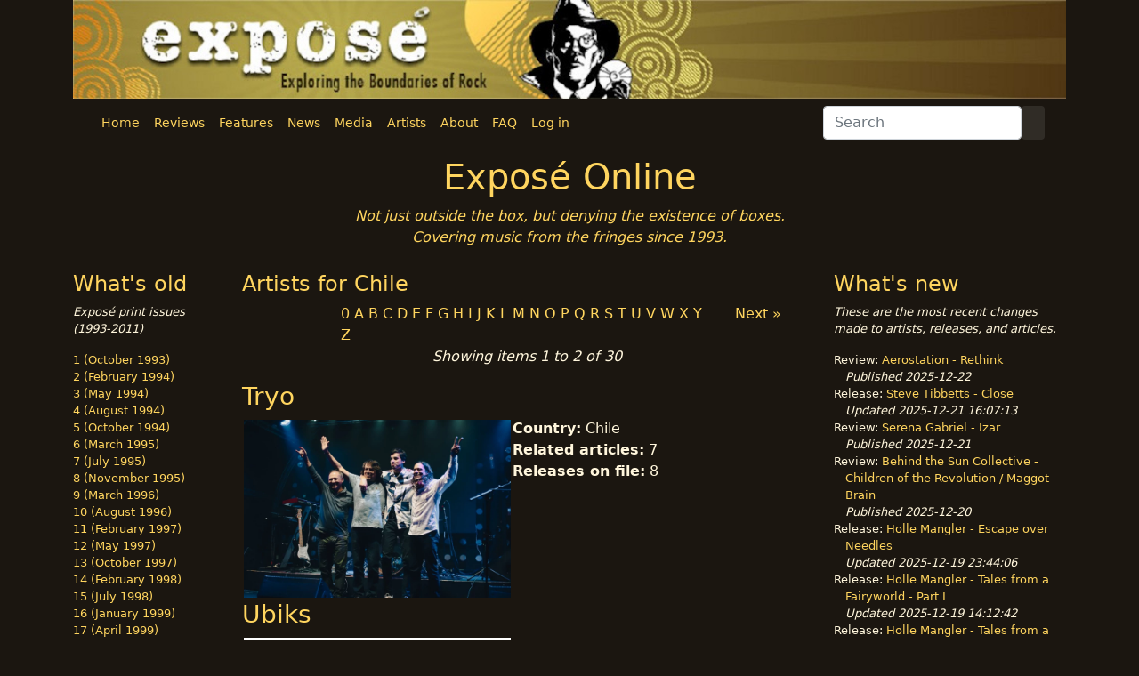

--- FILE ---
content_type: text/html; charset=UTF-8
request_url: http://expose.org/index.php/artists/country/Chl/t.html
body_size: 3896
content:
<!DOCTYPE html>
<html>
    <head>
<!-- Global site tag (gtag.js) - Google Analytics -->
<script async src="https://www.googletagmanager.com/gtag/js?id=UA-18107062-1"></script>
<script>
window.dataLayer = window.dataLayer || [];
function gtag(){dataLayer.push(arguments);}
gtag('js', new Date());
gtag('config', 'UA-18107062-1');
</script>
<meta charset="utf-8">
<meta property="og:title" content="Artists for Chile"/>
<meta property="og:site_name" content="Exposé Online"/>
<title>Exposé Online | Artists for Chile</title>
<link rel="shortcut icon" href="/assets/img/site/favicon.ico" />
<meta name="viewport" content="width=device-width, initial-scale=1">
<link href="https://cdn.jsdelivr.net/npm/bootstrap@5.0.2/dist/css/bootstrap.min.css" rel="stylesheet" integrity="sha384-EVSTQN3/azprG1Anm3QDgpJLIm9Nao0Yz1ztcQTwFspd3yD65VohhpuuCOmLASjC" crossorigin="anonymous">
<script src="https://kit.fontawesome.com/97d111f6f0.js" crossorigin="anonymous"></script>
<link rel="stylesheet" href="http://expose.org/assets/css/expose3.css">
</head>
    <body id="expobody">
        <div class="container-xl">
            <div class="row">
                <div class="col-sm-12">
                    <img src="http://expose.org/assets/img/site/header4.jpg"
                        class="img-fluid text-center" title="Exposé Online banner"
                        alt="Exposé Online banner">
                </div>
            </div>
            <div class="container">
            <nav class="navbar navbar-expand-lg">
<div class="container-fluid">
<button class="navbar-toggler" type="button" data-bs-toggle="collapse" data-bs-target="#navbarSupportedContent" aria-controls="navbarSupportedContent" aria-expanded="false" aria-label="Toggle navigation">
<span class="navbar-toggler-icon"></span>
</button>
<div class="collapse navbar-collapse" id="navbarSupportedContent">
<ul class="navbar-nav me-auto mb-2 mb-lg-0">
<li class="nav-item">
<a href="http://expose.org/index.php" class="nav-link" aria-current="page">Home</a>
</li>
<li class="nav-item">
<a href="http://expose.org/index.php/articles/index/reviews.html" class="nav-link" aria-current="page">Reviews</a>
</li>
<li class="nav-item">
<a href="http://expose.org/index.php/articles/index/features.html" class="nav-link" aria-current="page">Features</a>
</li>
<li class="nav-item">
<a href="http://expose.org/index.php/articles/index/news.html" class="nav-link" aria-current="page">News</a>
</li>
<li class="nav-item">
<a href="http://expose.org/index.php/articles/index/recommendations.html" class="nav-link" aria-current="page">Media</a>
</li>
<li class="nav-item">
<a href="http://expose.org/index.php/artists/index.html" class="nav-link active" aria-current="page">Artists</a>
</li>
<li class="nav-item">
<a href="http://expose.org/index.php/home/about.html" class="nav-link" aria-current="page">About</a>
</li>
<li class="nav-item">
<a href="http://expose.org/index.php/articles/index/faqs.html" class="nav-link" aria-current="page">FAQ</a>
</li>
<li class="nav-item">
<a href="http://expose.org/index.php/auth/login.html" class="nav-link" aria-current="page">Log in</a>
</li>
</ul>
<form action="http://expose.org/index.php/home/search.html" id="search-form" class="d-flex" method="post" accept-charset="utf-8">
<input type="hidden" name="search_type" value="all" />
<input type="search" name="searchstring" value="" id="searchstring" class="form-control mr-sm-1" placeholder="Search" aria-label="Search"  />
<button class="btn search-btn" type="submit"><i class="fa fa-search"></i></button>
</form>
</div>
</div>
</nav>
            </div>
                        <div class="row top-margin-10">
                <div class="col-sm-12 center">
                    <h1 class="text-center">Exposé Online</h1>
                    <p class="text-center top-message"><em>Not just outside the box, but denying the existence of boxes.<br>Covering music from the fringes since 1993.</em></p>
                </div>
            </div>
            <div class="row top-margin-10">
                                <div id="left-column" class="col-sm-2">
                        <div class="row">
    <div class="col-sm-12">
        <h2 class="column-h2">What's old</h2>
        <p><em>Expos&eacute; print issues (1993-2011)</em></p>
    </div>
</div>
<div class="row">
    <div class="col-sm-12">
        <ul id="issue_list">
                        <li><a href="http://expose.org/index.php/articles/issue/1.html">1 (October 1993)</a></li>
                                <li><a href="http://expose.org/index.php/articles/issue/2.html">2 (February 1994)</a></li>
                                <li><a href="http://expose.org/index.php/articles/issue/3.html">3 (May 1994)</a></li>
                                <li><a href="http://expose.org/index.php/articles/issue/4.html">4 (August 1994)</a></li>
                                <li><a href="http://expose.org/index.php/articles/issue/5.html">5 (October 1994)</a></li>
                                <li><a href="http://expose.org/index.php/articles/issue/6.html">6 (March 1995)</a></li>
                                <li><a href="http://expose.org/index.php/articles/issue/7.html">7 (July 1995)</a></li>
                                <li><a href="http://expose.org/index.php/articles/issue/8.html">8 (November 1995)</a></li>
                                <li><a href="http://expose.org/index.php/articles/issue/9.html">9 (March 1996)</a></li>
                                <li><a href="http://expose.org/index.php/articles/issue/10.html">10 (August 1996)</a></li>
                                <li><a href="http://expose.org/index.php/articles/issue/11.html">11 (February 1997)</a></li>
                                <li><a href="http://expose.org/index.php/articles/issue/12.html">12 (May 1997)</a></li>
                                <li><a href="http://expose.org/index.php/articles/issue/13.html">13 (October 1997)</a></li>
                                <li><a href="http://expose.org/index.php/articles/issue/14.html">14 (February 1998)</a></li>
                                <li><a href="http://expose.org/index.php/articles/issue/15.html">15 (July 1998)</a></li>
                                <li><a href="http://expose.org/index.php/articles/issue/16.html">16 (January 1999)</a></li>
                                <li><a href="http://expose.org/index.php/articles/issue/17.html">17 (April 1999)</a></li>
                                <li><a href="http://expose.org/index.php/articles/issue/18.html">18 (November 1999)</a></li>
                                <li><a href="http://expose.org/index.php/articles/issue/19.html">19 (May 2000)</a></li>
                                <li><a href="http://expose.org/index.php/articles/issue/20.html">20 (October 2000)</a></li>
                                <li><a href="http://expose.org/index.php/articles/issue/21.html">21 (March 2001)</a></li>
                                <li><a href="http://expose.org/index.php/articles/issue/22.html">22 (July 2001)</a></li>
                                <li><a href="http://expose.org/index.php/articles/issue/23.html">23 (December 2001)</a></li>
                                <li><a href="http://expose.org/index.php/articles/issue/24.html">24 (April 2002)</a></li>
                                <li><a href="http://expose.org/index.php/articles/issue/25.html">25 (September 2002)</a></li>
                                <li><a href="http://expose.org/index.php/articles/issue/26.html">26 (February 2003)</a></li>
                                <li><a href="http://expose.org/index.php/articles/issue/27.html">27 (August 2003)</a></li>
                                <li><a href="http://expose.org/index.php/articles/issue/28.html">28 (December 2003)</a></li>
                                <li><a href="http://expose.org/index.php/articles/issue/29.html">29 (April 2004)</a></li>
                                <li><a href="http://expose.org/index.php/articles/issue/30.html">30 (September 2004)</a></li>
                                <li><a href="http://expose.org/index.php/articles/issue/31.html">31 (March 2005)</a></li>
                                <li><a href="http://expose.org/index.php/articles/issue/32.html">32 (September 2005)</a></li>
                                <li><a href="http://expose.org/index.php/articles/issue/33.html">33 (May 2006)</a></li>
                                <li><a href="http://expose.org/index.php/articles/issue/34.html">34 (March 2007)</a></li>
                                <li><a href="http://expose.org/index.php/articles/issue/35.html">35 (January 2008)</a></li>
                                <li><a href="http://expose.org/index.php/articles/issue/36.html">36 (October 2008)</a></li>
                                <li><a href="http://expose.org/index.php/articles/issue/37.html">37 (July 2009)</a></li>
                                <li><a href="http://expose.org/index.php/articles/issue/38.html">38 (July 2010)</a></li>
                                <li><a href="http://expose.org/index.php/articles/issue/39.html">39 (Summer 2011)</a></li>
                                </ul>
    </div>
    </div>
                </div>
                                <div class="col-sm-7">
                    <div class="row">
                        <div class="col-sm-12 center">
                            <h2 class="column-h2">Artists for Chile</h2>
                        </div>
                    </div>
                    <div class="row">
    <div class="col-sm-2">
        <p class="text-left"></p>
    </div>
    <div class="col-sm-8">
        <a href="http://expose.org/index.php/artists/country/Chl/0.html">0</a>        <a href="http://expose.org/index.php/artists/country/Chl/a.html">A</a>        <a href="http://expose.org/index.php/artists/country/Chl/b.html">B</a>        <a href="http://expose.org/index.php/artists/country/Chl/c.html">C</a>        <a href="http://expose.org/index.php/artists/country/Chl/d.html">D</a>        <a href="http://expose.org/index.php/artists/country/Chl/e.html">E</a>        <a href="http://expose.org/index.php/artists/country/Chl/f.html">F</a>        <a href="http://expose.org/index.php/artists/country/Chl/g.html">G</a>        <a href="http://expose.org/index.php/artists/country/Chl/h.html">H</a>        <a href="http://expose.org/index.php/artists/country/Chl/i.html">I</a>        <a href="http://expose.org/index.php/artists/country/Chl/j.html">J</a>        <a href="http://expose.org/index.php/artists/country/Chl/k.html">K</a>        <a href="http://expose.org/index.php/artists/country/Chl/l.html">L</a>        <a href="http://expose.org/index.php/artists/country/Chl/m.html">M</a>        <a href="http://expose.org/index.php/artists/country/Chl/n.html">N</a>        <a href="http://expose.org/index.php/artists/country/Chl/o.html">O</a>        <a href="http://expose.org/index.php/artists/country/Chl/p.html">P</a>        <a href="http://expose.org/index.php/artists/country/Chl/q.html">Q</a>        <a href="http://expose.org/index.php/artists/country/Chl/r.html">R</a>        <a href="http://expose.org/index.php/artists/country/Chl/s.html">S</a>        <a href="http://expose.org/index.php/artists/country/Chl/t.html">T</a>        <a href="http://expose.org/index.php/artists/country/Chl/u.html">U</a>        <a href="http://expose.org/index.php/artists/country/Chl/v.html">V</a>        <a href="http://expose.org/index.php/artists/country/Chl/w.html">W</a>        <a href="http://expose.org/index.php/artists/country/Chl/x.html">X</a>        <a href="http://expose.org/index.php/artists/country/Chl/y.html">Y</a>        <a href="http://expose.org/index.php/artists/country/Chl/z.html">Z</a>    </div>
    <div class="col-sm-2">
        <p class="text-right"><a href="http://expose.org/index.php/artists/country/Chl/t/20.html">Next &raquo;</a></p>
    </div>
</div>
    <div class="row">
        <div class="col-sm-12 text-center">
            <p><em>Showing items 1 to 2 of 30</em></p>
        </div>
    </div>
    <div class="row">
        <div class="col-sm-12">
            <h3><a href="http://expose.org/index.php/artists/display/tryo-chl.html">Tryo</a></h3>
                        <img src="http://expose.org/assets/img/artists/tryo-chl.webp" class="index-art"
                        height="200" width="300" alt="Tryo"> 
                        <strong>Country:</strong> Chile<br>
            <strong>Related articles:</strong> 7<br>
            <strong>Releases on file:</strong> 8        </div> <!-- col -->
    </div> <!-- row -->
    <div class="row">
        <div class="col-sm-12">
            <h3><a href="http://expose.org/index.php/artists/display/ubiks-chl.html">Ubiks</a></h3>
                        <img src="http://expose.org/assets/img/artists/ubiks-chl.webp" class="index-art"
                        height="200" width="300" alt="Ubiks"> 
                        <strong>Country:</strong> Chile<br>
            <strong>Related articles:</strong> 0<br>
            <strong>Releases on file:</strong> 1        </div> <!-- col -->
    </div> <!-- row -->
<div class="row">
    <div class="col-sm-6">
    <p class="text-left"></p>
    </div>
    <div class="col-sm-6">
        <p class="text-right"><a href="http://expose.org/index.php/artists/country/Chl/t/20.html">Next &raquo;</a></p>
    </div>
</div>
                </div> <!-- col -->
                                <div class="col-sm-3" id="right-column">
                    <div class="row">
    <div class="col-sm-12">
        <h2 class="column-h2">What's new</h2>
        <p><em>These are the most recent changes made to artists, releases, and articles.</em></p>
    </div>
</div>
<div class="row">
    <div class="col-sm-12">
        <ul id="whats_new">
<li>Review: <a href="http://expose.org/index.php/articles/display/aerostation-rethink-2.html">Aerostation - Rethink</a><br><em>Published 2025-12-22</em></li>
<li>Release: <a href="http://expose.org/index.php/releases/display/26071.html">Steve Tibbetts - Close</a><br><em>Updated 2025-12-21 16:07:13</em></li>
<li>Review: <a href="http://expose.org/index.php/articles/display/serena-gabriel-izar-3.html">Serena Gabriel - Izar</a><br><em>Published 2025-12-21</em></li>
<li>Review: <a href="http://expose.org/index.php/articles/display/behind-the-sun-collective-children-of-the-revolution-maggot-brain-6.html">Behind the Sun Collective - Children of the Revolution / Maggot Brain</a><br><em>Published 2025-12-20</em></li>
<li>Release: <a href="http://expose.org/index.php/releases/display/26070.html">Holle Mangler - Escape over Needles</a><br><em>Updated 2025-12-19 23:44:06</em></li>
<li>Release: <a href="http://expose.org/index.php/releases/display/26069.html">Holle Mangler - Tales from a Fairyworld - Part I</a><br><em>Updated 2025-12-19 14:12:42</em></li>
<li>Release: <a href="http://expose.org/index.php/releases/display/26068.html">Holle Mangler - Tales from a Fairyworld - Part II</a><br><em>Updated 2025-12-19 00:34:20</em></li>
<li>Artist: <a href="http://expose.org/index.php/artists/display/mangler-holle-ger.html">Holle Mangler</a><br><em>Updated 2025-12-19 00:28:52</em></li>
<li>Review: <a href="http://expose.org/index.php/articles/display/alta-forma-trajectory-2.html">Alta Forma - Trajectory</a><br><em>Published 2025-12-19</em></li>
<li>Review: <a href="http://expose.org/index.php/articles/display/walt-shaw-cave-printmaker-3.html">Walt Shaw - Cave Printmaker</a><br><em>Published 2025-12-18</em></li>
<li>Release: <a href="http://expose.org/index.php/releases/display/26067.html">Earthbound - Earthbound</a><br><em>Updated 2025-12-17 13:28:10</em></li>
<li>Artist: <a href="http://expose.org/index.php/artists/display/earthbound-usa.html">Earthbound</a><br><em>Updated 2025-12-17 13:26:29</em></li>
<li>Listen and discover: <a href="http://expose.org/index.php/articles/display/silencio-is-not-silent-2.html">"Silencio" is not silent</a><br><em>Published 2025-12-17</em></li>
<li>Review: <a href="http://expose.org/index.php/articles/display/the-owl-service-a-tribute-to-sandy-denny-6.html">The Owl Service - A Tribute to Sandy Denny</a><br><em>Published 2025-12-17</em></li>
<li>Release: <a href="http://expose.org/index.php/releases/display/26066.html">Laughing Stock - Life in Seven Dreams</a><br><em>Updated 2025-12-16 19:42:23</em></li>
<li>Review: <a href="http://expose.org/index.php/articles/display/snorkel-past-present-still-tense-2.html">Snorkel - Past Present Still Tense</a><br><em>Published 2025-12-16</em></li>
<li>Release: <a href="http://expose.org/index.php/releases/display/26065.html">Quarkspace - Tales of Ancient Quark!</a><br><em>Updated 2025-12-15 22:44:38</em></li>
<li>Release: <a href="http://expose.org/index.php/releases/display/26064.html">Kokkinià - The Last Are Lost from the List</a><br><em>Updated 2025-12-15 13:13:59</em></li>
<li>Artist: <a href="http://expose.org/index.php/artists/display/kokkinia-gre.html">Kokkinià</a><br><em>Updated 2025-12-15 13:12:18</em></li>
<li>Review: <a href="http://expose.org/index.php/articles/display/jarguna-odile-bruckert-henrik-meierkord-furrows-of-memory-3.html">Jarguna / Odile Bruckert / Henrik Meierkord - Furrows of Memory</a><br><em>Published 2025-12-15</em></li>
</ul>
    </div>
</div>
                </div>
                            </div> <!-- row -->
            <div class="row" id="footer">
<div class="col-sm-6">
<p>
<a rel="license" href="http://creativecommons.org/licenses/by-nc-sa/3.0/">
<img alt="Creative Commons License" style="border-width:0"      src="http://i.creativecommons.org/l/by-nc-sa/3.0/88x31.png" /></a>
     This <span xmlns:dct="http://purl.org/dc/terms/"                 href="http://purl.org/dc/dcmitype/Text" rel="dct:type">work</span>
     is licensed under a <a rel="license" 
            href="http://creativecommons.org/licenses/by-nc-sa/3.0/">Creative          Commons Attribution-NonCommercial-ShareAlike 3.0 Unported License</a>.
</p>
</div>
<div class="col-sm-6">
</div> <!-- col -->
</div> <!-- footer row -->
        </div>
        <script src="https://code.jquery.com/jquery-3.5.1.slim.min.js" integrity="sha384-DfXdz2htPH0lsSSs5nCTpuj/zy4C+OGpamoFVy38MVBnE+IbbVYUew+OrCXaRkfj" crossorigin="anonymous"></script></script>
<script src="https://cdn.jsdelivr.net/npm/bootstrap@5.0.2/dist/js/bootstrap.bundle.min.js" integrity="sha384-MrcW6ZMFYlzcLA8Nl+NtUVF0sA7MsXsP1UyJoMp4YLEuNSfAP+JcXn/tWtIaxVXM" crossorigin="anonymous"></script>
<script src="http://expose.org/assets/js/expose3.js"></script>
    </body>
</html>

--- FILE ---
content_type: text/css
request_url: http://expose.org/assets/css/expose3.css
body_size: 2069
content:
/* 
    Document   : expose
    Created on : Mar 18, 2012, 3:54:21 PM
    Author     : Jon
    Description:
        Main stylesheet for expose online with bootstrap 3 styles.
*/

#expobody {
  color: #fff6dc;
  background-color: #1b1610;
  font-size: medium;
}

a:link {
    color:#ffd55f;
    text-decoration:none;
}
a:visited {
    color:#ffd55f;
    text-decoration:none;
}
a:link:hover {
    text-decoration:underline;
}
a:visited:hover {
    text-decoration:underline;
}
a:active {
    color:#ffd55f;text-decoration:underline;
}
.panel-primary {
    border-color: #ffd55f;
}
.panel-primary > .panel-heading {
    color : #ffd55f;
    background-color: #1b1610;
    border-color: #ffd55f;
}
.panel-body {
    color:#fff6dc;
    background-color: #1b1610;
}
table th,td {
    color: black;
}
.form-table th,td {
    color: #fff6dc;
}
table .release-list th,td {
    padding:.75em .75em .7em;
    line-height:1.5em;
    text-align:left;
    color: #fff6dc;
}
.release-title {
    color: #ffd55f;
    font-size: large;
}
.bottom-buffer {
    margin-bottom: 4px;
}
.question {
    font-style: italic;
}

form .topsearch input {
    margin-top: 4px;;
}

.search-btn {
    color: #ffd55f;
    background-color: rgba(244, 244, 244, 0.0980392);
}

.feature-art {
    margin: 4px;
}
.navbar {
    width: 100%;
    min-height: 30px;
    font-size: 90%;
}

.navbar-default {
    background-color: rgba(255, 255, 255, 0.1);
    border: 0px;
}
.navbar-default .navbar-nav > li > a:link,
.navbar-default .navbar-nav > li > a:visited,
.dropdown-menu a:link,
.dropdown-menu a:visited {
    color: #ffd55f;
}
.navbar-default .navbar-nav > .active > a,
.navbar-default .navbar-nav > .active > a:visited,
.navbar-default .navbar-nav>.open>a, 
.navbar-default .navbar-nav>.open>a:hover, 
.navbar-default .navbar-nav>.open>a:focus {
    background-color: #ffd55f;
    color: black;
}
.nav a:hover {
    background-color: rgba(244, 244, 244, 0.0980392);
    color: black;
}
.nav-list {
    background-color: rgba(255, 255, 255, 0.1);
    border-color: rgba(60, 60, 60, 0.1);
    border-width: 1px;
    margin-top: 4px;
    margin-bottom: 4px;
}
.dropdown-menu {
    background-color:  rgba(60, 60, 60, 0.85);
}
.navbar-collapse:in {
    background-color: black;
}
.feature-top-photo {
    position: relative;
    width: 100%;
}
h1,h2,h3,h4,h5,label {
    color:#ffd55f;
}

.top-message {
    color:#ffd55f;
}

h2.feature-title {
   position: absolute; 
   top: 360px; 
   left: 10px; 
   width: 100%; 
}

h2.feature-title span { 
   color: #FFF55B; 
   font: bold 24px/45px Helvetica, Sans-Serif; 
   letter-spacing: -1px;  
   background: rgb(0, 0, 0); /* fallback color */
   background: rgba(0, 0, 0, 0.7);
   padding: 10px; 
}
select, option, input {
    color:black;
}
.select2-selection__choice {
    color:black;
}
#footer {
    background-color: #666600;
    color : white;
    border-right-width: 1px;
    border-left-width: 1px;
    border-bottom-width: 1px;
    border-top-width: 1px;
    border-right-style: dotted;
    border-left-style: dotted;
    border-bottom-style: dotted;
    border-top-style: dotted;
    border-right-color: #ffffff;
    border-left-color: #ffffff;
    border-bottom-color: #ffffff;
    border-top-color: #ffffff;
}
#main-content h1 {
  font-size: 22px;
  line-height: 28px;    
}

#main-content h2 {
  font-size: 18px;
  line-height: 22px;
}

#main-content h3 {
  font-size: 14px;
  line-height: 16px;
}
.modal-header {
    background-color: #be9d3e;
    color: #fff6dc;
}
.modal-title {
    color: #fff6dc;
}
.modal-body, .modal-footer {
    background-color: #fff6dc;
    color: #1b1610;
}
label.inverted {
    color:#1b1610;
}
.column-ad {
    border: 1px black;
    margin-top: 12px;
}

li.no-results {
    color:black;
}

.review-art {
    float : right;
    margin : 4px;
}

.footer-man {
    display:block;
}

.index-art {
    float:left;
    margin : 2px;
}
.artist-release-art {
    float:none;
    margin: 0 auto;
}
.artist-release-art img {
    display:block; 
    margin:0 auto;
}
.cke_source {
    color:black;
}
.interview-question {
    font-style: italic;
    font-weight: bold;
    font-variant: normal;
}

ul.release-list > li {
    display: block;
}
tr.release-item {
    height: 120px;
    min-height: 120px;
    line-height: 120px;
    max-height: 120px;
}
dt {
    padding-top: 0.5em;
}

dd {
    padding-left: 1em;
}

.pull-right {
    float:right;
}

.smallspan {
    font-size: .8em;
}

.smallspan li {
    list-style: none;
}

.tight {
   margin:0;
   padding:0;
}

.top-margin-10 {
    margin-top: 10px;
}

blockquote {
    font-size: medium;
}

[class^="icon-"] { 
    background-image: url("/assets/img/site/glyphicons-halflings.png"); 
}
[class*="icon-white"] { 
    background-image: url("/assets/img/site/glyphicons-halflings-white.png"); 
}

/* styles for carousel */
.slide1, .slide2, .slide3, .slide4, .slide5 {
    min-height: 480px; /* Must have a height or min-height set due to use of background images */
    background-size: cover;
    background-position: center center;
}

/* Carousel Fade Effect */
.carousel.carousel-fade .item {
    -webkit-transition: opacity 1s linear;
    -moz-transition: opacity 1s linear;
    -ms-transition: opacity 1s linear;
    -o-transition: opacity 1s linear;
    transition: opacity 1s linear;
    opacity: .5;
}
.carousel.carousel-fade .active.item {
    opacity: 1;
}
.carousel.carousel-fade .active.left,
.carousel.carousel-fade .active.right {
    left: 0;
    z-index: 2;
    opacity: 0;
    filter: alpha(opacity=0);
}
/* Carousel Overlay */
.carousel-overlay {
    position: absolute;
    bottom: 34px;
    right: 0;
    left: 0;
    width: 80%;
}

.carousel-overlay {
    color: #ffd7aa;
    text-shadow: 2px 2px 2px rgba(0,0,0,.85);
    background-color: rgba(88,88,88,0.8);
}
.carousel-overlay h1 {
    font-size: 2em;
}
.carousel-overlay .btn {
    border-top: none;
    border-left: none;
    border-right: none;
    border-bottom: 4px solid #398439;
    border-radius: 6px;
}
.carousel-overlay .btn-lg {
    font-size: 1.75em;
    padding: 10px 30px;
}

.select2-results__option {
    color: black;
}

#left-column, #right-column {
    font-size: 82%;
}

#left-column strong {
    color: #ffd55f;
}

.column-h2 {
    font-size: 24px;
}

.issue_list_button {
    font-size: 20px;
}

#issue_list, #whats_new {
    list-style-type: none;
    list-style-position: inside;
    text-indent: -1em;
    padding-left: 1em;
}

.btn {
    font-size: 16px;
}

.alert-dismissible .btn-close {
    position: absolute;
    top: 0;
    right: 0;
    z-index: 2;
    padding: 1.25rem 1rem;
}

.ck-editor__editable {
    min-height: 300px;
    color: black;
}